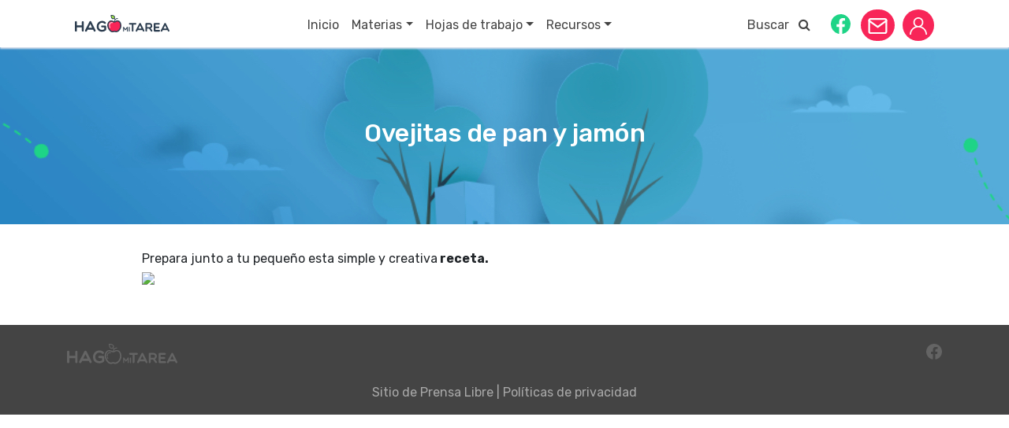

--- FILE ---
content_type: text/html; charset=utf-8
request_url: https://www.google.com/recaptcha/api2/aframe
body_size: 267
content:
<!DOCTYPE HTML><html><head><meta http-equiv="content-type" content="text/html; charset=UTF-8"></head><body><script nonce="xOwv7t83z8PMws2IllQf3w">/** Anti-fraud and anti-abuse applications only. See google.com/recaptcha */ try{var clients={'sodar':'https://pagead2.googlesyndication.com/pagead/sodar?'};window.addEventListener("message",function(a){try{if(a.source===window.parent){var b=JSON.parse(a.data);var c=clients[b['id']];if(c){var d=document.createElement('img');d.src=c+b['params']+'&rc='+(localStorage.getItem("rc::a")?sessionStorage.getItem("rc::b"):"");window.document.body.appendChild(d);sessionStorage.setItem("rc::e",parseInt(sessionStorage.getItem("rc::e")||0)+1);localStorage.setItem("rc::h",'1765800093130');}}}catch(b){}});window.parent.postMessage("_grecaptcha_ready", "*");}catch(b){}</script></body></html>

--- FILE ---
content_type: text/css
request_url: https://www.hagomitarea.com/wp-content/plugins/ad-layers/css/ad-layers-dfp.css?ver=0.0.3
body_size: 196
content:
.dfp-debug {
	background-color: #CCCCCC;
}

.dfp-debug-size, .dfp-console {
	color: #0000EE;
	text-decoration: underline;
	padding-right: 10px;
	font-size: 14px;
}

.dfp-debug-size:hover, .dfp-console:hover {
	color: #0000EE;
}

.dfp-debug-size.selected {
	font-weight: bold;
	text-decoration: none;
}

.dfp-debug-unit {
	color: #000000;
	font-weight: bold;
	font-size: 14px;
}

.dfp-debug-container {
	margin: auto;
	text-align: center;
	position: relative;
}

#dfp-debug-bar {
	min-height: 32px;
	position: fixed;
	top: 0;
	left: 0;
	width: 100%;
	z-index: 999999;
}

.dfp-ad-layer {
	float: left;
	font-size: 14px;
	font-weight: bold;
	padding: 5px 0px 0px 10px;
}

.dfp-console {
	float: right;
	padding: 5px 10px 0px 0px;
}

--- FILE ---
content_type: application/javascript
request_url: https://www.hagomitarea.com/wp-content/themes/hago-mi-tarea/assets/js/helpers.js?ver=280602098
body_size: 534
content:
function download_file(id) {

    var zip = new JSZip();
    var count = 0;

    jQuery.ajax(
        {
            type: "POST",
            url: "/wp-admin/admin-ajax.php",
            data: {
                action: 'download_files',
                id: id,
            },
            success: function (data) {

                var obj = JSON.parse(data);
                var urls = obj['files'];
                var zipFilename = obj['folder'] + '.zip';

                urls.forEach(
                    function (data_file) {
                        var filename = data_file['name'];

                        JSZipUtils.getBinaryContent(
                            data_file['url']+ '?r='+Math.random(),
                            function (err, data) {
                                if (err) {
                                    throw err;
                                }

                                var img = zip.folder("archivos");
                                img.file(filename, data, {binary: true});
                                count++;

                                if (count == urls.length) {
                                    zip.generateAsync({type: "blob"}).then(
                                        function (content) {
                                            saveAs(content, zipFilename);
                                        },
                                        function (err) {
                                            console.log(err);
                                        }
                                    );
                                }
                            }
                        );
                    }
                );

            },
            error: function (errorThrown) {
                console.log(errorThrown);
            }
        }
    );
}


function check_download(id) {
    const auth_obj = new PL_API.Auth();

    auth_obj.Event("disconnect", (data) => {
        jQuery("#login-message").modal('show');
    });

    auth_obj.Event("connect", (data) => {
        download_file(id);
    });

    auth_obj.Start(() => {
        auth_obj.CheckLogin();
    });
}

--- FILE ---
content_type: text/javascript;charset=utf-8
request_url: https://id.cxense.com/public/user/id?json=%7B%22identities%22%3A%5B%7B%22type%22%3A%22ckp%22%2C%22id%22%3A%22mj73s4rd4jecog1k%22%7D%2C%7B%22type%22%3A%22lst%22%2C%22id%22%3A%222hlc33pjuwfzo20m0lly0xsqvj%22%7D%2C%7B%22type%22%3A%22cst%22%2C%22id%22%3A%222hlc33pjuwfzo20m0lly0xsqvj%22%7D%5D%7D&callback=cXJsonpCB1
body_size: 204
content:
/**/
cXJsonpCB1({"httpStatus":200,"response":{"userId":"cx:ejwcsq2ohudzvoz0ipty2rdh:2gxi8rzw4jbul","newUser":false}})

--- FILE ---
content_type: text/javascript;charset=utf-8
request_url: https://p1cluster.cxense.com/p1.js
body_size: 101
content:
cX.library.onP1('2hlc33pjuwfzo20m0lly0xsqvj');


--- FILE ---
content_type: image/svg+xml
request_url: https://www.hagomitarea.com/wp-content/themes/hago-mi-tarea/assets/img/hago_mi_tarea_logo_gris.svg
body_size: 2020
content:
<svg xmlns="http://www.w3.org/2000/svg" width="120" height="21.885" viewBox="0 0 120 21.885">
  <g id="HMT_Logo_Grey" data-name="HMT Logo Grey" transform="translate(-116.395 -340.891)">
    <g id="Group_1" data-name="Group 1" transform="translate(116.395 348.393)">
      <path id="Path_1" data-name="Path 1" d="M116.395,389.122V378.3a1.194,1.194,0,0,1,1.353-1.181,1.136,1.136,0,0,1,1.162,1.181v4.155h6.213V378.3a1.239,1.239,0,0,1,1.3-1.181A1.152,1.152,0,0,1,127.6,378.3v10.825a1.164,1.164,0,0,1-1.182,1.182,1.252,1.252,0,0,1-1.3-1.182v-4.174h-6.213v4.174a1.148,1.148,0,0,1-1.162,1.182A1.2,1.2,0,0,1,116.395,389.122Z" transform="translate(-116.395 -376.773)" fill="#2d3e50"/>
      <path id="Path_2" data-name="Path 2" d="M176.38,389.924a1.344,1.344,0,0,1-.61-1.83l5.47-10.691a1.29,1.29,0,0,1,2.363,0l5.374,10.691c.781,1.487-1.524,2.668-2.211,1.182l-.839-1.677H178.9l-.82,1.677A1.431,1.431,0,0,1,176.38,389.924Zm8.195-4.841-2.153-4.707-2.344,4.707Z" transform="translate(-162.792 -376.393)" fill="#2d3e50"/>
      <path id="Path_3" data-name="Path 3" d="M255.524,387.6a7.218,7.218,0,0,1-4.688,1.6c-4,0-6.842-2.287-6.842-6.823a6.794,6.794,0,0,1,7.013-6.842,6.244,6.244,0,0,1,4.345,1.677,1.236,1.236,0,0,1-1.658,1.83,4.025,4.025,0,0,0-2.687-1.2,4.544,4.544,0,0,0-4.536,4.536,4.218,4.218,0,0,0,4.364,4.536,4.849,4.849,0,0,0,2.859-.858v-2.344h-2.859a1.163,1.163,0,1,1,0-2.325h3.812A1.306,1.306,0,0,1,256,382.507v4.059A1.539,1.539,0,0,1,255.524,387.6Z" transform="translate(-216.36 -375.532)" fill="#2d3e50"/>
    </g>
    <g id="Group_2" data-name="Group 2" transform="translate(157.481 340.891)">
      <path id="Path_4" data-name="Path 4" d="M311.346,347.75a4.578,4.578,0,0,0-4.051,2.115,7.993,7.993,0,0,0-.346,7.845c1.846,4.051,4.2,4.794,4.2,4.794a5.605,5.605,0,0,0,3.179.051,2.572,2.572,0,0,1,1.731-.013,5.032,5.032,0,0,0,1.346.231c2.051.064,4.043-1.656,5.358-3.794a8.285,8.285,0,0,0,1.218-5.063c-.359-6.576-5.072-6.243-5.072-6.243a4.96,4.96,0,0,0-3.191,1.191l-.013,0a3.483,3.483,0,0,1,3.346-2.974s.489.079.505-.521-.648-.49-.648-.49a4.9,4.9,0,0,0-2.586,1.071h0l-.81-.706s.405-.349.405-1.66-1.5-3.058-5.333-2.634c0,0-.435,4.956,2.673,5.3a3.392,3.392,0,0,0,1.571-.348l.781.815h0a4.794,4.794,0,0,0-.823,2.195A10.364,10.364,0,0,0,311.346,347.75Z" transform="translate(-306.108 -340.891)" fill="#2d3e50"/>
      <path id="Path_5" data-name="Path 5" d="M320.776,380.552a2.765,2.765,0,0,1-1.042-.188,10.209,10.209,0,0,0-3.179-1.023c-1.1,0-3.221,1.289-3.221,4.717s2.881,7.254,4.751,7.254,1.3-.344,2.69-.344,1.255.344,2.525.344,4.817-2.41,4.817-6.819-2.445-5.2-3.356-5.2a3.341,3.341,0,0,0-1.427.239,13.376,13.376,0,0,0-1.322.8A2.675,2.675,0,0,1,320.776,380.552Z" transform="translate(-311.77 -370.968)" fill="#f82558"/>
      <path id="Path_6" data-name="Path 6" d="M331.159,345.111s3.3-.016,3.459,1.88a1.523,1.523,0,0,1-1.548,1.564c-1.595.079-1.848-2.527-1.911-3.38" transform="translate(-325.734 -344.197)" fill="#9ee24b"/>
      <path id="Path_7" data-name="Path 7" d="M318.87,407.545l-.03-.049a2.366,2.366,0,0,1-.329-.95s0-.006,0-.009a.48.48,0,0,0-.956-.057.448.448,0,0,0-.006.057.475.475,0,0,0,.024.142,3.31,3.31,0,0,0,.424,1.254.477.477,0,0,0,.453.325.481.481,0,0,0,.481-.481A.475.475,0,0,0,318.87,407.545Z" transform="translate(-315.072 -391.943)" fill="#fff"/>
      <path id="Path_8" data-name="Path 8" d="M321.083,383.286a.482.482,0,0,0-.2-.051,3.334,3.334,0,0,0-4.041,3.98h0a.481.481,0,1,0,.962,0,.458.458,0,0,0-.007-.073c-.009-.031-.016-.062-.024-.094a2.391,2.391,0,0,1,2.9-2.894.488.488,0,0,0,.139.036.5.5,0,0,0,.054.006.48.48,0,0,0,.215-.91Z" transform="translate(-314.452 -373.989)" fill="#fff"/>
    </g>
    <g id="Group_3" data-name="Group 3" transform="translate(184.935 350.984)">
      <path id="Path_9" data-name="Path 9" d="M436.635,389.681h-2.742a1,1,0,1,1,0-2.005H441.3a1,1,0,1,1,0,2.005h-2.6v7.912a1.034,1.034,0,1,1-2.068,0Z" transform="translate(-432.871 -387.637)" fill="#2d3e50"/>
      <path id="Path_10" data-name="Path 10" d="M473.013,398.423a1.105,1.105,0,0,1-.5-1.5l4.5-8.79a1.061,1.061,0,0,1,1.943,0l4.418,8.79c.642,1.222-1.254,2.193-1.817.971l-.689-1.379h-5.781l-.674,1.379A1.176,1.176,0,0,1,473.013,398.423Zm6.737-3.979-1.771-3.87-1.927,3.87Z" transform="translate(-463.829 -387.495)" fill="#2d3e50"/>
      <path id="Path_11" data-name="Path 11" d="M531.765,397.717a1.042,1.042,0,0,1-2.084.031v-8.9a.936.936,0,0,1,.94-.956h4.168a3.48,3.48,0,0,1,1.472,6.659l2.084,2.538a1.057,1.057,0,1,1-1.755,1.175l-2.366-3.384h-2.46Zm0-4.637h3.024c2.037,0,2.162-3.29,0-3.29h-3.024Z" transform="translate(-508.715 -387.808)" fill="#2d3e50"/>
      <path id="Path_12" data-name="Path 12" d="M579.482,398.736a.957.957,0,0,1-.971-.971v-8.9a.947.947,0,0,1,.971-.971h5.625a1.02,1.02,0,1,1,0,2.037h-4.512v2.35h3.948a1.026,1.026,0,1,1,0,2.052h-3.948v2.35h4.779a1.029,1.029,0,1,1,0,2.052Z" transform="translate(-546.97 -387.808)" fill="#2d3e50"/>
      <path id="Path_13" data-name="Path 13" d="M619.792,398.423a1.105,1.105,0,0,1-.5-1.5l4.5-8.79a1.061,1.061,0,0,1,1.943,0l4.418,8.79c.642,1.222-1.253,2.193-1.818.971l-.689-1.379h-5.781l-.674,1.379A1.176,1.176,0,0,1,619.792,398.423Zm6.737-3.979-1.77-3.87-1.927,3.87Z" transform="translate(-578.82 -387.495)" fill="#2d3e50"/>
    </g>
    <g id="Group_4" data-name="Group 4" transform="translate(177.545 355.864)">
      <path id="Path_14" data-name="Path 14" d="M399.892,412.3v3.2a.6.6,0,0,1-.624.6.538.538,0,0,1-.52-.6v-4.876a.576.576,0,0,1,.52-.6.713.713,0,0,1,.546.312l1.906,2.572,1.975-2.668a.562.562,0,0,1,.988.381V415.5a.538.538,0,0,1-.52.6.544.544,0,0,1-.554-.6v-3.2l-1.438,1.819a.569.569,0,0,1-.987,0Z" transform="translate(-398.749 -410.029)" fill="#2d3e50"/>
      <path id="Path_15" data-name="Path 15" d="M431.989,410.827a.572.572,0,0,1,1.143,0v4.946a.572.572,0,0,1-1.143,0Z" transform="translate(-424.79 -410.229)" fill="#2d3e50"/>
    </g>
  </g>
</svg>


--- FILE ---
content_type: image/svg+xml
request_url: https://www.hagomitarea.com/wp-content/themes/hago-mi-tarea/assets/img/facebook.svg
body_size: 328
content:
<svg xmlns="http://www.w3.org/2000/svg" width="20" height="19.879" viewBox="0 0 20 19.879">
  <path id="Icon_awesome-facebook" data-name="Icon awesome-facebook" d="M20.563,10.563A10,10,0,1,0,9,20.442V13.453H6.46V10.563H9v-2.2a3.528,3.528,0,0,1,3.777-3.89,15.39,15.39,0,0,1,2.239.2v2.46H13.754a1.445,1.445,0,0,0-1.629,1.562v1.877H14.9l-.444,2.891h-2.33v6.988A10,10,0,0,0,20.563,10.563Z" transform="translate(-0.563 -0.563)" fill="#1ed486"/>
</svg>
